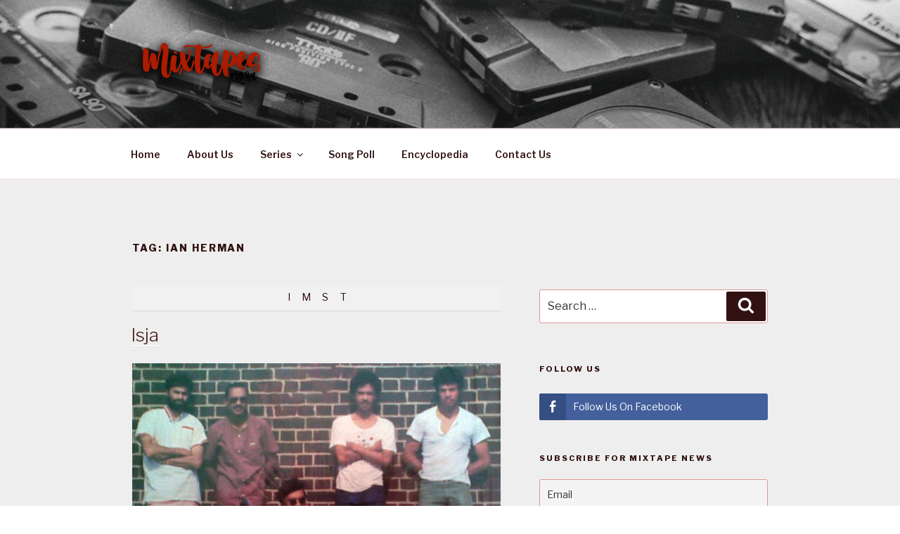

--- FILE ---
content_type: text/javascript
request_url: http://mixtapes.org.za/wp-content/plugins/wp-discogs-master/js/wp-discogs.js
body_size: 240
content:
jQuery(document).ready(function($){

    $(".fancybox").fancybox({
        openEffect  : 'none',
        closeEffect : 'none',
        prevEffect  : 'none',
        nextEffect  : 'none',
        maxWidth    : 600,
        maxHeight   : 400,
        fitToView   : true,
        width       : '80%',
        height      : '80%',
        autoSize    : false,
        helpers     : {
            media  : {},
            overlay: {
                locked: false
            }
        },
    });

});
